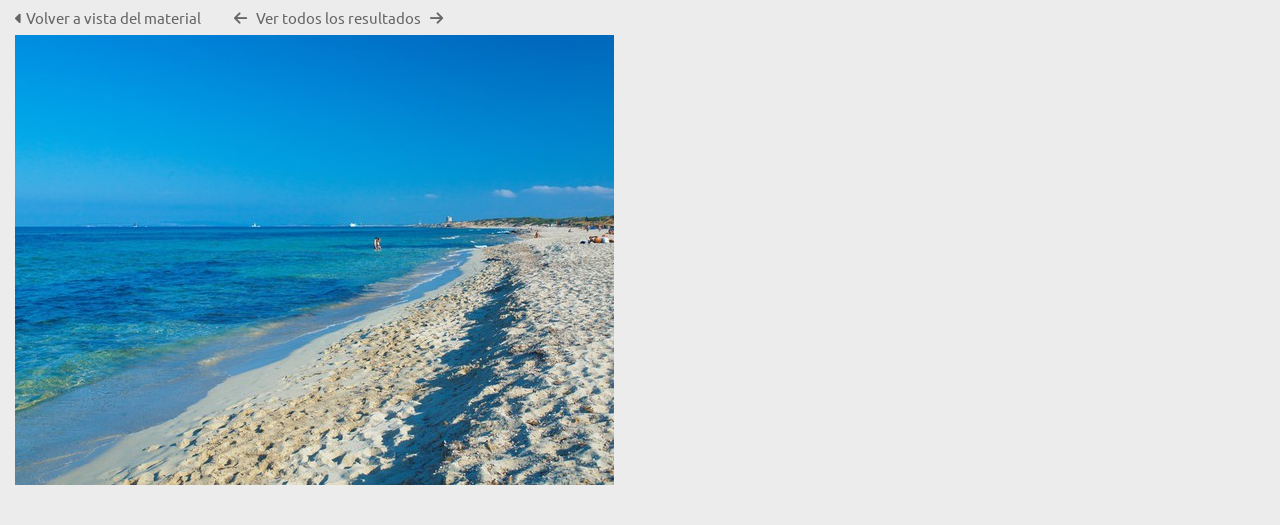

--- FILE ---
content_type: text/html; charset=UTF-8
request_url: https://image.illesbalears.travel/pages/preview.php?from=&ref=2406&k=&search=%21collection1917+&offset=229&order_by=collection&sort=ASC&archive=&go=next&
body_size: 6308
content:
    <!DOCTYPE html>
    <html lang="es">   
    <!--
    ResourceSpace version SVN 10.7    For copyright and license information see /documentation/licenses/resourcespace.txt
    https://www.resourcespace.com
    -->
    <head>
        <meta http-equiv="Content-Type" content="text/html; charset=UTF-8" />
        <meta http-equiv="X-UA-Compatible" content="IE=edge" />
        <meta http-equiv="CACHE-CONTROL" content="NO-CACHE">
        <meta http-equiv="PRAGMA" content="NO-CACHE">
                <meta name="viewport" content="width=device-width, initial-scale=1.0" />
        <meta name="pagename" content="preview" />
        <meta name="pluginname" content="" />
        
        <title id="page-title">Imatge AETIB  - Vista previa</title>

        <link rel="icon" type="image/png" href="https://image.illesbalears.travel/filestore/atb/system/config/header_favicon.png" />

        <!-- Load jQuery and jQueryUI -->
        <script src="https://image.illesbalears.travel/lib/js/jquery-3.6.0.min.js?css_reload_key=5"></script>
        <script src="https://image.illesbalears.travel/lib/js/jquery-ui-1.13.2.min.js?css_reload_key=5" type="text/javascript"></script>
        <script src="https://image.illesbalears.travel/lib/js/jquery.layout.js?css_reload_key=5"></script>
        <link type="text/css" href="https://image.illesbalears.travel/css/smoothness/jquery-ui.min.css?css_reload_key=5" rel="stylesheet" />
        <script src="https://image.illesbalears.travel/lib/js/jquery.ui.touch-punch.min.js"></script>

        
        <script type="text/javascript" src="https://image.illesbalears.travel/lib/js/jquery.tshift.min.js"></script>
        <script type="text/javascript" src="https://image.illesbalears.travel/lib/js/jquery-periodical-updater.js"></script>

        <script type="text/javascript">StaticSlideshowImage=false;</script>
        <script type="text/javascript" src="https://image.illesbalears.travel/js/slideshow_big.js?css_reload_key=5"></script>

                    <script type="text/javascript" src="https://image.illesbalears.travel/js/contactsheet.js"></script>
            <script>contactsheet_previewimage_prefix = 'https://image.illesbalears.travel/filestore/atb';</script>
            <script type="text/javascript">jQuery.noConflict();</script>
        
        <script type="text/javascript">
            var ProcessingCSRF={"CSRFToken":"9c1bee5db8627c6b9159c677cc620ae7ee18aa8230e19919c9c626294135a2211ca91fda7148b521a5de1762a1541136bc12733f5272ddcbd01eabb44912bb89@@[base64]@@a70359575c8bb6963590b1e69b80e6b058e77b5b3bb30788563ed265bf95bb5f"};
            var ajaxLoadingTimer=500;
        </script>

        <script src="https://image.illesbalears.travel/js/ajax_collections.js?css_reload_key=5" type="text/javascript"></script>
        <script src="https://image.illesbalears.travel/lib/tinymce/tinymce.min.js" referrerpolicy="origin"></script>

        <!--  UPPY -->
        <script type="text/javascript" src="/lib/js/uppy.js?5"></script>
        <link rel="stylesheet" href="https://image.illesbalears.travel/css/uppy.min.css?css_reload_key=5">

        
        <!-- Chart.js for graphs -->
        <script language="javascript" type="module" src="/lib/js/chartjs-4-4-0.js"></script>
        <script language="javascript" type="module" src="/lib/js/date-fns.js"></script>
        <script language="javascript" type="module" src="/lib/js/chartjs-adapter-date-fns.js"></script>

        <!-- jsTree -->
        <link rel="stylesheet" href="/lib/jstree/themes/default-dark/style.min.css">
        <script src="/lib/jstree/jstree.min.js"></script>
        <script src="/js/category_tree.js?css_reload_key=5"></script>

        <!-- DOMPurify -->
        <script src="https://image.illesbalears.travel/lib/js/purify.min.js?reload_key=5"></script>

        <!-- toastify-js -->
        <script src="https://image.illesbalears.travel/lib/toastify-js/src/toastify.js"></script>
        <link type="text/css" href="https://image.illesbalears.travel/lib/toastify-js/src/toastify.css" rel="stylesheet" />

        
        <script type="text/javascript">
            var baseurl_short="/";
            var baseurl="https://image.illesbalears.travel";
            var pagename="preview";
            var errorpageload = "<h1>Error</h1><p>Lo siento, ha ocurrido un error al cargar esta página. Si estás realizando una búsqueda, por favor intenta refinar tu consulta de búsqueda. Si el problema persiste, por favor contacta a tu administrador del sistema</p>";
            var errortext = "Error";
            var applicationname = "Imatge AETIB ";
            var pagetitle = "Imatge AETIB  - Vista previa";
            var plugintitle = "";
            var branch_limit=false;
            var branch_limit_field = new Array();
            var global_trash_html = '<!-- Global Trash Bin (added through CentralSpaceLoad) -->';
            var TileNav = true;
            var errornotloggedin = 'No has iniciado sesión';
            var login = 'Entrar/Login';
            global_trash_html += '<div id="trash_bin" class="trash_bin ui-droppable ui-droppable-active ui-state-hover"><span class="trash_bin_text"><i class="fa fa-trash" aria-hidden="true"></i></span></div>    <div id="trash_bin_delete_dialog" style="display:none;"></div>    <div id="delete_permanent_dialog" style="display:none;text-align:left;"></div>';
            oktext="OK = Aceptado / De acuerdo";
            var scrolltopElementCentral='.ui-layout-center';
            var scrolltopElementContainer='.ui-layout-container';
            var scrolltopElementCollection='.ui-layout-south';
            var scrolltopElementModal='#modal';
                    </script>

        <script src="/js/global.js?css_reload_key=5" type="text/javascript"></script>
        <script src="/lib/js/polyfills.js?css_reload_key=5"></script>

        <script type="text/javascript">

jQuery(document).ready(function() {
 jQuery.fn.reverse = [].reverse;
 jQuery(document).keyup(function (e)
  { 
    if(jQuery("input,textarea").is(":focus"))
    {
       // don't listen to keyboard arrows when focused on form elements
           }
    else if (jQuery('#lightbox').is(':visible'))
        {
        // Don't listen to keyboard arrows if viewing resources in lightbox
        }
    else
        {
        var share='';
        var modAlt=e.altKey;
        var modShift=e.shiftKey;
        var modCtrl=e.ctrlKey;
        var modMeta=e.metaKey;
        var modOn=(modAlt || modShift || modCtrl || modMeta);

         switch (e.which) 
         {

                        // Left arrow
            case 37:
                if (jQuery('.prevLink').length > 0) {
                    jQuery('.prevLink').click();
                    break;
                }
                if ((jQuery('.prevPageLink').length > 0)) {
                    jQuery('.prevPageLink').click();
                    break;
                }
            // Right arrow
            case 39:
                if (jQuery('.nextLink').length > 0) {
                    jQuery('.nextLink').click();
                    break;
                }
                if ((jQuery('.nextPageLink').length > 0)) {
                    jQuery('.nextPageLink').click();
                    break;
                } 
            case 65: if (jQuery('.addToCollection').length > 0) jQuery('.addToCollection:not(.ResourcePanelIcons .addToCollection)').click();
                     break;
            case 188: if (jQuery('.prevLink').length > 0) jQuery('.prevLink').click();
                     break;
            case 190: if (jQuery('.nextLink').length > 0) jQuery('.nextLink').click();
                     break;
            case 191: if (jQuery('.upLink').length > 0) jQuery('.upLink').click();
                     break;
            case 84: if (jQuery('#toggleThumbsLink').length > 0) jQuery('#toggleThumbsLink').click();
                     break;
            case 90: if (jQuery('.enterLink').length > 0) window.location=jQuery('.enterLink').attr("href");
                     break;
            case 27: ModalClose();
                     break;
            case 86: if(!modOn){CentralSpaceLoad('https://image.illesbalears.travel/pages/search.php?search=!collection'+document.getElementById("currentusercollection").innerHTML+'&k='+share,true)};
                     break;
                     }

     }
 });
});
</script>
<script src="/lib/lightbox/js/lightbox.min.js" type="text/javascript" ></script><link type="text/css" href="/lib/lightbox/css/lightbox.min.css?css_reload_key=5" rel="stylesheet" />    <script>
    function closeModalOnLightBoxEnable()
        {
        setTimeout(function() {
            if(jQuery('#lightbox').is(':visible'))
                {
                ModalClose();
                }
        }, 10);
        }

    jQuery(document).ready(function()
        {
        lightbox.option({
            'resizeDuration': 300,
            'imageFadeDuration': 300,
            'fadeDuration': 300,
            'alwaysShowNavOnTouchDevices': true})
        });
    </script>
    
        <!-- Structure Stylesheet -->
        <link href="https://image.illesbalears.travel/css/global.css?css_reload_key=5" rel="stylesheet" type="text/css" media="screen,projection,print" />
        <!-- Colour stylesheet -->
        <link href="https://image.illesbalears.travel/css/light.css?css_reload_key=5" rel="stylesheet" type="text/css" media="screen,projection,print" />
        <!-- Override stylesheet -->
        <link href="https://image.illesbalears.travel/css/css_override.php?k=&css_reload_key=5&noauth=" rel="stylesheet" type="text/css" media="screen,projection,print" />
        <!--- FontAwesome for icons-->
        <link rel="stylesheet" href="https://image.illesbalears.travel/lib/fontawesome/css/all.min.css?css_reload_key=5">
        <link rel="stylesheet" href="https://image.illesbalears.travel/lib/fontawesome/css/v4-shims.min.css?css_reload_key=5">
        <!-- Load specified font CSS -->
                    <link id="global_font_link" href="https://image.illesbalears.travel/css/fonts/Ubuntu.css?css_reload_key=5" rel="stylesheet" type="text/css" />
                <!-- Web app manifest -->
        <link rel="manifest" href="https://image.illesbalears.travel/manifest.json">

        <link href="/plugins/rse_workflow/css/style.css?css_reload_key=5" rel="stylesheet" type="text/css" media="screen,projection,print" class="plugincss" />
        <script>jQuery('.plugincss').attr('class','plugincss0');</script>
    </head>

    <body lang="es">
        <div class="slide slide-active"></div>
        <div class="slide"></div>
        <a href="#UICenter" class="skip-to-main-content">Saltar al contenido principal</a>

        <!-- Processing graphic -->
        <div id='ProcessingBox' style='display: none'>
            <i aria-hidden="true" class="fa fa-cog fa-spin fa-3x fa-fw"></i>
            <p id="ProcessingStatus"></p>
        </div>

        <!--Global Header-->
        
        <div class="clearer"></div>

        
        <!--Main Part of the page-->

        <!-- Global Trash Bin -->
        <div id="trash_bin" class="trash_bin ui-droppable ui-droppable-active ui-state-hover"><span class="trash_bin_text"><i class="fa fa-trash" aria-hidden="true"></i></span></div>
    <div id="trash_bin_delete_dialog" style="display:none;"></div>
    <div id="delete_permanent_dialog" style="display:none;text-align:left;"></div>
<div id="UICenter" role="main" class="ui-layout-center NoSearch"><div id="CentralSpaceContainer">
        <div id="CentralSpace">

        
<script>
    // Set some vars for this page to enable/disable functionality
    linkreload = true;
    b_progressmsgs = true;

    jQuery(document).ready(function() {
        ActivateHeaderLink("https:\/\/image.illesbalears.travel%2Fpages%2Fpreview.php%3Ffrom%3D%26ref%3D2406%26k%3D%26search%3D%2521collection1917%2B%26offset%3D229%26order_by%3Dcollection%26sort%3DASC%26archive%3D%26go%3Dnext%26");

                    setThemePreference();
                
        jQuery(document).mouseup(function(e)  {
            var linksContainer = jQuery("#DropdownCaret");
            if (linksContainer.has(e.target).length === 0 && !linksContainer.is(e.target))  {
                jQuery('#OverFlowLinks').hide();
            }
        });

            });
    
    window.onresize = function() {
        ReloadLinks();
    }
</script>

        <p style="margin:7px 0 7px 0;padding:0;">
            <a class="enterLink"
                href="/pages/view.php?ref=2407&search=%21collection1917+&offset=229&order_by=collection&sort=ASC&archive=&k=&">
                <i aria-hidden="true" class="fa fa-caret-left"></i>&nbsp;Volver a vista del material            </a>
             &nbsp;&nbsp;&nbsp;&nbsp;&nbsp;&nbsp;&nbsp;&nbsp;&nbsp;
         <a class="prevLink fa fa-arrow-left" onClick="return CentralSpaceLoad(this,true);" href="/pages/preview.php?from=&ref=2407&k=&search=%21collection1917+&offset=229&order_by=collection&sort=ASC&archive=&go=previous&" title="Resultados previos"></a>
          &nbsp;
         <a  class="upLink" onClick="return CentralSpaceLoad(this,true);" href="/pages/search.php?search=%21collection1917+&k=&offset=229&order_by=collection&sort=ASC&">Ver todos los resultados</a>
          &nbsp;
         <a class="nextLink fa fa-arrow-right" onClick="return CentralSpaceLoad(this,true);" href="/pages/preview.php?from=&ref=2407&k=&search=%21collection1917+&offset=229&order_by=collection&sort=ASC&archive=&go=next&" title="Resultado siguiente"></a>
&nbsp;&nbsp;&nbsp;&nbsp;&nbsp;&nbsp;&nbsp;&nbsp;&nbsp;


</p>
<table cellpadding="0" cellspacing="0">
<tr>
<td valign="middle">
    </td>
            <td>
                <a onClick="return CentralSpaceLoad(this);" href="/pages/view.php?ref=2407&search=%21collection1917+&offset=229&order_by=collection&sort=ASC&archive=&k=&">
                    <img id="PreviewImageLarge"
                         class="Picture"
                         alt="Platja des Cavallet"
                         src="https://image.illesbalears.travel/pages/download.php?ref=2407&size=pre&ext=jpg&page=1&alternative=-1&watermarked=&k=&noattach=true&v=1753695649&iaccept=on"
                                                  alt="" />
                </a>
                            </td>
            
<td valign="middle">
    </td>
</tr></table>

    <script>
    // Don't need space for Simple Search box
    jQuery('#CentralSpaceContainer').width('94%');
    </script>
            </div><!--End CentralSpaceFC-->
        </div><!--End CentralSpaceContainerFC-->
            <!-- Footer closures -->
    <div class="clearer"></div>

    <!-- Use aria-live assertive for high priority changes in the content: -->
    <span role="status" aria-live="assertive" class="ui-helper-hidden-accessible"></span>
    <div class="clearerleft"></div>
    <div class="clearer"></div>
        </div><!--End CentralSpacePP-->
    </div><!--End CentralSpaceContainerPP-->
    </div><!--End UICenterPP -->
    <!--CollectionDiv--></div>

        <script>
            usercollection='4489252';
            </script>            <script>
            jQuery(document).ready(function()
                {
                ModalCentre();
                });
            </script>
                    <script type="text/javascript">
        var resizeTimer;
        myLayout=jQuery('body').layout(
            {
            livePaneResizing:true,
            triggerEventsDuringLiveResize: false,
            resizerTip: 'Cambiar el tamaño',

            east__spacing_open:0,
            east__spacing_closed:8,
            east_resizable: true,
            east__closable: false,
            east__size: 295,

            north_resizable: false,
            north__closable:false,
            north__spacing_closed: 0,
            north__spacing_open: 0,

                            
                south__initHidden: true,
                            });
        </script>
                <!-- Responsive -->
        <script src="/js/responsive.js?css_reload_key=5"></script>
        <script>
        function toggleSimpleSearch()
            {
            if(jQuery("#searchspace").hasClass("ResponsiveSimpleSearch"))
                {
                jQuery("#searchspace").removeClass("ResponsiveSimpleSearch");
                jQuery("#SearchBarContainer").removeClass("FullSearch");
                jQuery("#Rssearchexpand").val("Más...");
                jQuery('#UICenter').show(0);
                search_show = false;
                }
            else
                {
                jQuery("#searchspace").addClass("ResponsiveSimpleSearch");
                jQuery("#SearchBarContainer").addClass("FullSearch");
                jQuery("#Rssearchexpand").val(" Menos... ");
                jQuery('#UICenter').hide(0);
                search_show = true;
                }
            }

        /* Responsive Stylesheet inclusion based upon viewing device */
        if(document.createStyleSheet)
            {
            document.createStyleSheet('https://image.illesbalears.travel/css/responsive/slim-style.css?rcsskey=5');
            }
        else
            {
            jQuery("head").append("<link rel='stylesheet' href='https://image.illesbalears.travel/css/responsive/slim-style.css?rcsskey=5' type='text/css' media='screen' />");
            }

        if(!is_touch_device() && jQuery(window).width() <= 1280)
            {
            if(document.createStyleSheet)
                {
                document.createStyleSheet('https://image.illesbalears.travel/css/responsive/slim-non-touch.css?rcsskey=5');
                }
            else
                {
                jQuery("head").append("<link rel='stylesheet' href='https://image.illesbalears.travel/css/responsive/slim-non-touch.css?rcsskey=5' type='text/css' media='screen' />");
                }
            }

        var responsive_show = "Ocultar";
        var responsive_hide;
        var responsive_newpage = true;

        if(jQuery(window).width() <= 1100)
            {
            jQuery('.ResponsiveViewFullSite').css('display', 'block');
            SetCookie("selected_search_tab", "search");
            }
        else
            {
            jQuery('.ResponsiveViewFullSite').css('display', 'none');
            }

        if(jQuery(window).width()<=700)
            {
            touchScroll("UICenter");
            }

        var lastWindowWidth = jQuery(window).width();

        jQuery(window).resize(function()
            {
            // Check if already resizing
            if(typeof rsresize !== 'undefined')
                {
                return;
                }

            newwidth = jQuery( window ).width();

            if(lastWindowWidth > 1100 && newwidth < 1100)
                {
                // Set flag to prevent recursive loop
                rsresize = true;
                selectSearchBarTab('search');
                rsresize = undefined;
                }
            else if(lastWindowWidth > 900 && newwidth < 900)
                {
                rsresize = true;
                console.log("hiding collections");
                hideMyCollectionsCols();
                responsiveCollectionBar();
                jQuery('#CollectionDiv').hide(0);
                rsresize = undefined;
                }
            else if(lastWindowWidth < 900 && newwidth > 900)
                {
                rsresize = true;
                showResponsiveCollection();
                rsresize = undefined;
                }

            lastWindowWidth = newwidth;            
            });

        jQuery("#HeaderNav1Click").click(function(event)
            {
            event.preventDefault();
            if(jQuery(this).hasClass("RSelectedButton"))
                {
                jQuery(this).removeClass("RSelectedButton");
                jQuery("#HeaderNav1").slideUp(0);
                jQuery("#Header").removeClass("HeaderMenu");
                }
            else
                {
                jQuery("#HeaderNav2Click").removeClass("RSelectedButton");
                jQuery("#HeaderNav2").slideUp(80);              
                jQuery("#Header").addClass("HeaderMenu");               
                jQuery(this).addClass("RSelectedButton");
                jQuery("#HeaderNav1").slideDown(80);
                }
            if(jQuery("#searchspace").hasClass("ResponsiveSimpleSearch"))
                {
                toggleSimpleSearch();
                }      
            });

        jQuery("#HeaderNav2Click").click(function(event)
            {
            event.preventDefault();
            if(jQuery(this).hasClass("RSelectedButton"))
                {
                jQuery(this).removeClass("RSelectedButton");
                jQuery("#HeaderNav2").slideUp(0);
                jQuery("#Header").removeClass("HeaderMenu");

                }
            else
                {
                jQuery("#Header").addClass("HeaderMenu");
                jQuery("#HeaderNav1Click").removeClass("RSelectedButton");
                jQuery("#HeaderNav1").slideUp(80);
                jQuery(this).addClass("RSelectedButton");
                jQuery("#HeaderNav2").slideDown(80);
                } 
            if(jQuery("#searchspace").hasClass("ResponsiveSimpleSearch"))
                {
                toggleSimpleSearch();
                }  
            });

        jQuery("#HeaderNav2").on("click","a",function()
            {
            if(jQuery(window).width() <= 1200)
                {
                jQuery("#HeaderNav2").slideUp(0);
                jQuery("#HeaderNav2Click").removeClass("RSelectedButton");
                }
            });
        jQuery("#HeaderNav1").on("click","a",function()
            {
            if(jQuery(window).width() <= 1200)
                {
                jQuery("#HeaderNav1").slideUp(00);
                jQuery("#HeaderNav1Click").removeClass("RSelectedButton");
                }
            });
        jQuery("#SearchBarContainer").on("click","#Rssearchexpand",toggleSimpleSearch);

        if(jQuery(window).width() <= 700 && jQuery(".ListviewStyle").length && is_touch_device())
            {
            jQuery("td:last-child,th:last-child").hide();
            }
        </script>
        <!-- end of Responsive -->
            <!-- Start of modal support -->
    <div id="modal_overlay" onClick="ModalClose();"></div>
    <div id="modal_outer">
    <div id="modal" tabindex="0">
    </div>
    </div>
    <div id="modal_dialog" style="display:none;"></div>
    <script type="text/javascript">
    jQuery(window).bind('resize.modal', ModalCentre);
    </script>
    <!-- End of modal support -->

    <script>

    try
        {
        top.history.replaceState(document.title+'&&&'+jQuery('#CentralSpace').html(), applicationname);
        }
    catch(e){console.log(e);
    }

    </script>

    <script>

        /* Destroy tagEditor if below breakpoint window size (doesn't work in responsize mode */

        window_width = jQuery(window).width();
        window_width_breakpoint = 1100;
        simple_search_pills_view = false
        /* Page load */

        if(window_width <= window_width_breakpoint && simple_search_pills_view == true)
            {
            jQuery('#ssearchbox').tagEditor('destroy');
            }

        /* Page resized to below breakpoint */

        jQuery(window).resize(function() 
            {
            window_width = jQuery(window).width();
            if(window_width <= window_width_breakpoint && simple_search_pills_view == true)
                {
                jQuery('#ssearchbox').tagEditor('destroy');
                }
            });

    </script>

    </body>
    </html>